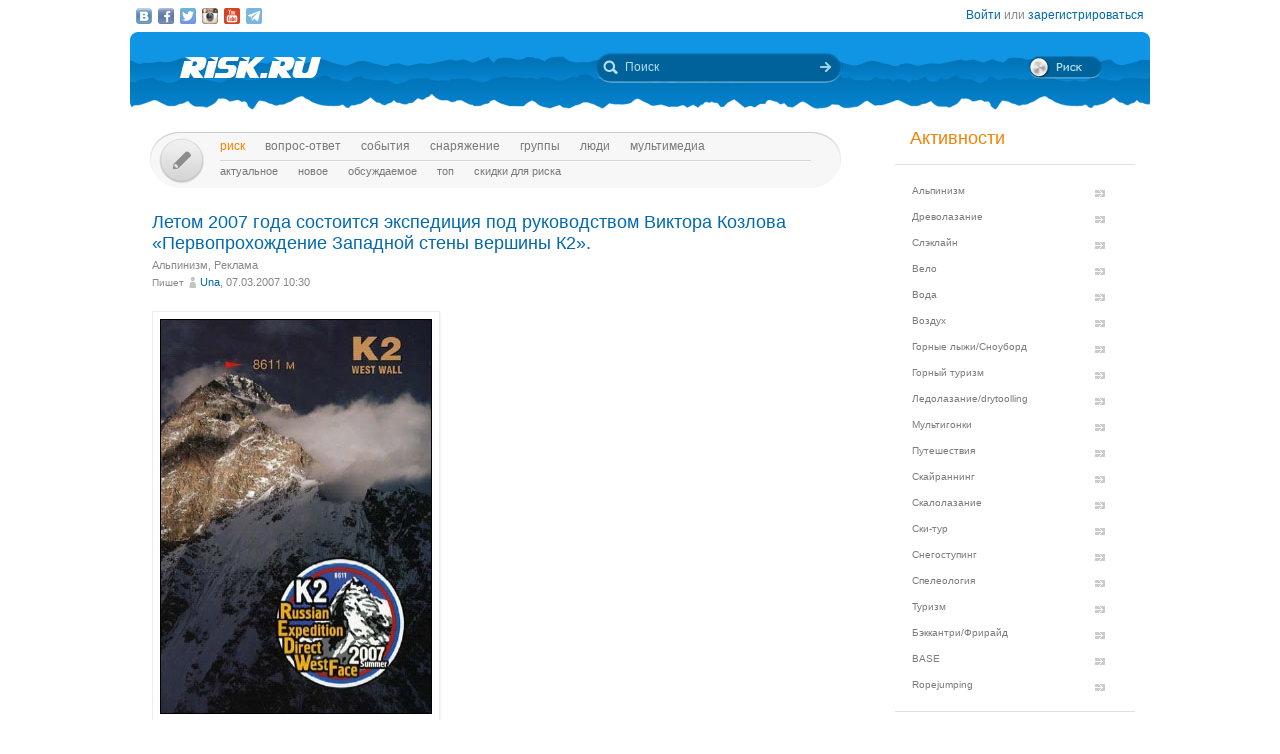

--- FILE ---
content_type: text/html; charset=UTF-8
request_url: https://risk.ru/blog/643
body_size: 21413
content:
<!DOCTYPE html>
<!--[if lt IE 7]> <html class="no-js ie6 oldie" lang="ru-RU"> <![endif]-->
<!--[if IE 7]>    <html class="no-js ie7 oldie" lang="ru-RU"> <![endif]-->
<!--[if IE 8]>    <html class="no-js ie8 oldie" lang="ru-RU"> <![endif]-->
<!--[if IE 9]>    <html class="no-js ie9 oldie" lang="ru-RU"> <![endif]-->
<!--[if gt IE 9]><!--> <html class="no-js" lang="ru-RU"> <!--<![endif]-->
<head>
    <link rel="stylesheet" href="/eskimobi/eskimobi.css?4">
    <script type="text/javascript" src="/eskimobi/eskimobi.js"></script>
    <meta charset="utf-8">
    <meta name="robots" content="index, follow" />
<link rel="stylesheet" type="text/css" href="/assets/3caa55c8/css/auth.css" />
<script type="text/javascript" src="/assets/250b5469/jquery.min.js"></script>
<title>Летом 2007 года состоится экспедиция под руководством Виктора Козлова «Первопрохождение Западной стены вершины К2». — Risk.ru</title>
    <base href="//risk.ru/" />
    <link title="Risk.ru" href="/opensearch.xml" type="application/opensearchdescription+xml" rel="search">
    <meta property="og:title" content="Летом 2007 года состоится экспедиция под руководством Виктора Козлова «Первопрохождение Западной стены вершины К2». — Risk.ru" />
    <meta property="og:image" content="/u/img/8/7218.jpg" />
    <meta property="og:description" content=" …" />
    <meta name="description" content=" …" />
    <meta name="keywords" content="Альпинизм, Реклама, экспедиция к2, виктор козлов, к2" />
        <link rel="yandex-tableau-widget" href="https://risk.ru/outwidgets/tableau" />
	<link rel="icon" type="image/png" href="/favicon.png" />
        <meta name="viewport" content="width=device-width,user-scalable=yes" />
    <meta name="apple-mobile-web-app-status-bar-style" content="black" />
    <link rel="apple-touch-icon" href="/i/touch/touch-icon-iphone.png" />
    <link rel="apple-touch-icon" href="/i/touch/touch-icon-ipad.png" sizes="72x72" />
    <link rel="apple-touch-icon" href="/i/touch/touch-icon-iphone-retina.png" sizes="114x114" />
    <link rel="apple-touch-icon" href="/i/touch/touch-icon-ipad-retina.png" sizes="144x144" />

    <link type="text/css" rel="stylesheet" href="/s/icons.css?5a8c0d03" />
    <link type="text/css" rel="stylesheet" href="/s/style.css?v=91"/>
    <link type="text/css" rel="stylesheet" href="/s/jquery.fancybox.css?5570849b" />
    <script type="text/javascript">var _user = false; var _friends = false;</script>
        <script type="text/javascript" src="/js/modernizr-2.6.2.min.js"></script>
    <script type="text/javascript" src="/js/jquery.jcarousel.min.js"></script>
    <script type="text/javascript" src="/js/jquery.fancybox.pack.js?5aa7bdc0"></script>
    <script type="text/javascript" src="/js/jquery.linkify.min.js?5570849b"></script>

    <!-- push -->
            <script charset="UTF-8" src="//cdn.sendpulse.com/28edd3380a1c17cf65b137fe96516659/js/push/292bb89d30f766ebcf0dbbf1a8a113fa_1.js" async></script>
                <!-- relap -->
        <script type="text/javascript" async src="https://relap.io/api/v6/head.js?token=WJbvcHL2JdglmJ2Y"></script>
        
    <!--[if lt IE 9]>
    <script type="text/javascript" src="/js/pie/PIE_IE678.js"></script>
    <script type="text/javascript" src="/js/IE9.js"></script>
    <![endif]-->
    <!--[if IE 9]>
    <script type="text/javascript" src="/js/pie/PIE_IE9.js"></script>
    <![endif]-->

    <link type="text/css" rel="stylesheet" href="/s/jquery.sb.css?5570849b"/>
    <script type="text/javascript" src="/js/jquery.sb.js"></script>
    <script type="text/javascript" src="/js/scripts.js?v=91"></script>
					<script src="https://yastatic.net/pcode/adfox/loader.js" crossorigin="anonymous"></script>
		<link rel="stylesheet" type="text/css" href="/assets-current-desktop/index.css?v=91"/>
</head>
<body class="unregistered " data-time="1768876483">
    	<script>
		(function(i,s,o,g,r,a,m){i['GoogleAnalyticsObject']=r;i[r]=i[r]||function(){
			(i[r].q=i[r].q||[]).push(arguments)},i[r].l=1*new Date();a=s.createElement(o),
			m=s.getElementsByTagName(o)[0];a.async=1;a.src=g;m.parentNode.insertBefore(a,m)
		})(window,document,'script','https://www.google-analytics.com/analytics.js','ga');
		ga('create', 'UA-3108232-14', 'auto');
		ga('send', 'pageview');
	</script>
    
<!-- Yandex.Metrika counter -->
<script type="text/javascript" >
	(function(m,e,t,r,i,k,a){m[i]=m[i]||function(){(m[i].a=m[i].a||[]).push(arguments)};
		m[i].l=1*new Date();k=e.createElement(t),a=e.getElementsByTagName(t)[0],k.async=1,k.src=r,a.parentNode.insertBefore(k,a)})
	(window, document, "script", "https://mc.yandex.ru/metrika/tag.js", "ym");
	ym(27358862, "init", {
		clickmap:true,
		trackLinks:true,
		accurateTrackBounce:true
	});
</script>
<noscript><div><img src="https://mc.yandex.ru/watch/27358862" style="position:absolute; left:-9999px;" alt="" /></div></noscript>
<!-- /Yandex.Metrika counter -->

<!-- Rating Mail.ru counter -->
<script type="text/javascript">
	var _tmr = window._tmr || (window._tmr = []);
	_tmr.push({id: "1183336", type: "pageView", start: (new Date()).getTime()});
	(function (d, w, id) {
		if (d.getElementById(id)) return;
		var ts = d.createElement("script"); ts.type = "text/javascript"; ts.async = true; ts.id = id;
		ts.src = "https://top-fwz1.mail.ru/js/code.js";
		var f = function () {var s = d.getElementsByTagName("script")[0]; s.parentNode.insertBefore(ts, s);};
		if (w.opera == "[object Opera]") { d.addEventListener("DOMContentLoaded", f, false); } else { f(); }
	})(document, window, "topmailru-code");
</script><noscript><div>
	<img src="https://top-fwz1.mail.ru/counter?id=1183336;js=na" style="border:0;position:absolute;left:-9999px;" alt="Top.Mail.Ru" />
</div></noscript>
<!-- //Rating Mail.ru counter -->


    <script type="text/javascript">
        /* CONFIGURATION START */
        var _ain = {
            id: "1732",
            url: "https://risk.ru/blog/643",
            postid: "643",
            maincontent: ".postBody",
            title: "Летом 2007 года состоится экспедиция под руководством Виктора Козлова «Первопрохождение Западной стены вершины К2».",
            pubdate: "2007-03-07T10:30:03+03:00",
            authors: "Una",
            sections: "Альпинизм, Реклама",
            tags: "экспедиция к2, виктор козлов, к2",
            comments: "23"
        };
        /* CONFIGURATION END */
        (function (d, s) {
            var sf = d.createElement(s); sf.type = 'text/javascript'; sf.async = true;
            sf.src = (('https:' == d.location.protocol) ? 'https://d7d3cf2e81d293050033-3dfc0615b0fd7b49143049256703bfce.ssl.cf1.rackcdn.com' : 'http://t.contentinsights.com')+'/stf.js';
            var t = d.getElementsByTagName(s)[0]; t.parentNode.insertBefore(sf, t);
        })(document, 'script');
    </script>
        <!--[if lt IE 7]>
    <noindex>
        <p class="chromeframe">Вы используете <strong>устаревший браузер</strong>. Для корректного отображения сайта, пожалуйста, <a href="http://browsehappy.com/">обновите браузер</a> или <a href="http://www.google.com/chromeframe/?redirect=true">активируйте Google Chrome Frame</a>.</p>
    </noindex>
    <![endif]-->

    <div id="fox_head"></div>
<script>
			window.Ya.adfoxCode.create( {'ownerId':746,'containerId':'fox_head','params':{'pp':'ygj','ps':'bxat','p2':'gtrf'},'onRender':function() { document.getElementById( 'fox_head' ).className = 'fox-ready'; }} );
		</script>    <div id="topStatusBar" class="root">
		        <div class="social_icons">
            <a href="https://vk.com/public25380586" target="_blank" class="icon vkIcon" title="Наш паблик ВКонтакте"></a><a href="https://www.facebook.com/pages/Riskru/134673076604944" class="icon facebookIcon" title="Наша группа на Facebook"></a><a href="https://twitter.com/nariskru" target="_blank" class="icon twitterIcon" title="Наш Twitter"></a><a href="https://instagram.com/risk_ru" target="_blank" class="icon instagramIcon" title="Наш Instagram"></a><a href="https://youtube.com/channel/UCKW6VFgsxxxZLLShRv3O3mQ " target="_blank" class="icon youtubeIcon" title="Наш канал на YouTube"></a><a href="https://t.me/Riskrucommunity" target="_blank" class="icon telegramIcon" title="Наш Telegram-канал"></a>        </div>

        <div id="topStatusText" class="greyFont">
            <div id="login_form" style="display:none;"><form action="/user/login" method="post"><input type="hidden" value="https://risk.ru/blog/643" name="refer" id="refer" />    <div class="twoLineField" >
        <label for="UserLogin_username" class="required">Логин или email <span class="required">*</span></label>        <input autocomplete="username" name="UserLogin[username]" id="UserLogin_username" type="text" />    </div>

    <div class="twoLineField" >
        <label for="UserLogin_password" class="required">Пароль <span class="required">*</span></label>        <input autocomplete="current-password" name="UserLogin[password]" id="UserLogin_password" type="password" />    </div>

    <div class="digest mb5">
        <input id="ytUserLogin_rememberMe" type="hidden" value="0" name="UserLogin[rememberMe]" /><input name="UserLogin[rememberMe]" id="UserLogin_rememberMe" value="1" checked="checked" type="checkbox" />        <label for="UserLogin_rememberMe">Запомнить меня</label>    </div>

    <div class="mt10 mr5">
        <input class="button" type="submit" name="yt0" value="Войти" /><a style="margin-left:20px;" href="/user/recovery">Забыли логин или пароль?</a>    </div>
</form></div><div id="auth_widget" style="display:none;"><div class="services">
	<ul class="auth-services clear">
		<li class="auth-service vkontakte"><a class="auth-link vkontakte" href="/user/auth/index/service/vkontakte"><span class="auth-icon vkontakte"><i></i></span><span class="auth-title">VKontakte</span></a></li><li class="auth-service facebook"><a class="auth-link facebook" href="/user/auth/index/service/facebook"><span class="auth-icon facebook"><i></i></span><span class="auth-title">Facebook</span></a></li>	</ul>
</div>
</div><div class="unregistered"><a href="/user/login" class="_login" data-popup="1">Войти</a>
                    или <a href="/user/registration">зарегистрироваться</a></div>        </div>
    </div>

    <div id="topHeader" class="root">
		<div class="logoIcon">
			<a href="/"><div class="linkToMain"></div></a>
		</div>
		
		<form action="/search" class="searchingArea">
			<div class="lookupIcon"></div>
			<div class="searchField">
				<input type="text" name="q" class="hint" value="" placeholder="Поиск" autocomplete="off" />
			</div>
			<input type="submit" class="searchArrowIcon iconHL" value="" />
		</form>

        
		<div class="switchIcon" onmouseover="MyRiskPopup($(this))"></div>
    </div>

    <div id="pageBody" class="root">
		<div id="leftColumn">
			<div id="mainMenu" class="draft _ _DraftMenu">
    <span data-action="write_topic" data-url="/write" class="writeIcon basicRollover _add_post _DraftMenu-Btn" title="Написать пост"></span>	<div class="draft__items _DraftMenu-Area"></div>
	<div class="noRepeat">
		<ul class="topLine darkMenuFont"><li><a class="active" href="/">Риск</a></li><li><a href="/qa">Вопрос-ответ</a></li><li><a href="/events">События</a></li><li><a href="/equipment">Снаряжение</a></li><li><a href="/groups">Группы</a></li><li><a href="/people">Люди</a></li><li><a href="/media/">мультимедиа</a></li></ul>
		<ul class="bottomLine darkMenuFont"><li><a href="/">Актуальное</a></li><li><a href="/blog/new">Новое</a></li><li><a href="/blog/discus">Обсуждаемое</a></li><li><a href="/blog/top">Топ</a></li><li><a href="/sales">Скидки для риска</a></li></ul>	</div>
</div>			<div id="content">
				<div class="commonPost postPage" data-id="643">
    <div class="header">
        <h1 class="topic_head">Летом 2007 года состоится экспедиция под руководством Виктора Козлова «Первопрохождение Западной стены вершины К2».</h1>            <div class="postTags _unjoin-tags" data-id="643">
                <a data-type="activity" data-id="1" class="tags__item" href="/blog/activity/alpinism">Альпинизм</a>, <a data-type="category" data-id="2" class="tags__item" href="/blog/category/reclame">Реклама</a>            </div>
                    <div class="greyFont smallFont author">
            Пишет <span class="userInfo"><a href="/people/una">Una</a>, 07.03.2007 10:30</span>
        </div>
            </div>
	<div class="postBody">
                <p class="topic-txt"><div class="annotation"><div class="img"><img src="/u/img/8/7218-670.jpg" alt="Летом 2007 года состоится экспедиция под руководством Виктора Козлова «Первопрохождение Западной стены вершины К2». (Альпинизм, экспедиция к2, виктор козлов)" width="272" height="395" /></div><br />
<br />
<br /></div><br />
<br />
<h3>«Первопрохождение Западной стены вершины К2».</h3><br />
Оргкомитет экспедиции возглавляет Виктор Плескачевский - председатель комитета по собственности Госдумы Российской Федерации.<br />
<br />
В состав экспедиции входит сборная России по альпинизму, Федерация альпинизма России так же является партнером экспедиции. На сегодняшний день в команде собраны все опытнейшие высотники страны. Принято принципиальное решение совершить восхождение без использования кислорода и высотных носильщиков, что является несомненным прогрессом и новым шагом в стиле мирового высотного альпинизма. <br />
<br />
По словам руководителя Федерального агентства по физической культуре и спорту В. Фетисова успех экспедиции “чрезвычайно важен для престижа российского спорта и авторитета страны”.<br />
<br />
Достижение вершины по новому маршруту является, прежде всего, героическим усилием участников экспедиции. Восходительский состав разбит на четыре группы по 4 человека. <br />
<br />
Павел Шабалин (Киров), Василий Елагин (Москва), Алексей Болотов (Екатеринбург), Глеб Соколов (Новосибирск)– руководители групп, неоднократные участники прошлых экспедиций Виктора Козлова, знаменитые альпинисты России, каждый – легенда, часть истории альпинизма страны. <br />
<br />
В группах – сильнейшие спортсмены, мастера спорта, опытные альпинисты. На пример, Алексей Болотов (Екатеринбург), Николай Тотмянин (С.-Петерург), Геннадий Кириевский (Магнитогорск)– обладатели престижной международной премии «Золотой ледоруб». Евгений Виноградский (Екатеринбург) один из самых опытных высотников страны, награжден орденом "Дружбы народов" за траверс четырех вершин Канченжанги (1989), медалью ордена «За заслуги перед Отечеством» II степени за покорение Лхотзе Средней, <b> пять раз </b>побывавший на Эвересте, в том числе в составе знаменитой экспедиции на Северную стену 2004 года. <br />
<br />
О каждом можно написать отдельную главу. <br />
<br />
Восходительский состав экспедиции: <br />
1. Павел Шабалин (Киров) Руководитель группы восхождения:<br />
Ильяс Тухватуллин (Подольск)<br />
Андрей Мариев (Тольятти)<br />
Вадим Попович (Нижний Тагил)<br />
<br />
2. Василий Елагин (Москва) Руководитель группы восхождения:<br />
Виктор Володин (Москва)<br />
Сергей Пензов (Северодвинск )<br />
Валерий Шамало (Санкт-Петербург)<br />
3. Глеб Соколов (Новосибирск) Руководитель группы восхождения:<br />
Евгений Виноградский (Екатеринбург)<br />
Виталий Иванов (Новосибирск)<br />
Виталий Горелик (Новосибирск)<br />
4. Алексей Болотов Екатеринбург Руководитель группы восхождения:<br />
Николай Тотмянин (Санкт-Петербург)<br />
Геннадий Кириевский (Магнитогорск)<br />
Александр Коробков (Нижний Тагил)<br />
<br />
Виктор Козлов на пресс конференции 24 февраля, проходившей в рамках ISPO сказал: «В этом году у нас всё складывается. Организовать такую экспедицию - всегда сложно, требуется много спонсоров, солидные финансовые вложения, и так далее. Шансы на успех зависят от команды, погоды и достаточного финансирования.<br />
<br />
Можно однозначно сказать, что экспедиция состоится».<br />
В Министерстве туризма Пакистана Виктору открыли секрет, гора «открывается» каждые три года. Как правило, по статистике, это самые удачные сезоны. Мистическое время приходится как раз на 2007 год. <br />
<br />
Западная стена К2 (8611 м). Технические характеристики: <br />
Базовый лагерь устанавливается на высоте 5 000 м.<br />
Передовой лагерь на высоте 5700 м. <br />
Бастион – самое сложное место на стене начинается с 6500 - 6600м, скальный бастион заканчивается жандармами, «зайчиками», на высоте 8120-8200м. Дальше, судя по фотографиям, присланными японскими коллегами, бастион переходит в острый гребень. <br />
Средняя крутизна бастиона 63 градуса с вертикальными участками. Техничное скальное лазание. <br />
<br />
Ночевки – в платках. Предполагается установить шесть высотных лагерей. <br />
<br />
Вылет команды планируется на конец мая. <br />
<br />
Генеральный спонсор – Газпромбанк. <br />
Генеральный экипировщик – RedFox (С-Петрбург)<br />
Спутниковая связь: «Морсвязь спутник»<br />
Спутниковый терминал: inCOMA<br />
Официальный сайт команды: K2-8611.ru (Открытие в мае). <br />
<br />
Свежие новости см. пока на сайте <a target="_blank" href="http://www.redfox.ru">www.redfox.ru </a></p>
        
        
        <div class="tags middleFont">
            <div class="tagsIcon noRepeat greyFont"><a href="/tag/%D1%8D%D0%BA%D1%81%D0%BF%D0%B5%D0%B4%D0%B8%D1%86%D0%B8%D1%8F+%D0%BA2">экспедиция к2</a>, <a href="/tag/%D0%B2%D0%B8%D0%BA%D1%82%D0%BE%D1%80+%D0%BA%D0%BE%D0%B7%D0%BB%D0%BE%D0%B2">виктор козлов</a>, <a href="/tag/%D0%BA2">к2</a></div><div><span class="greyFont">Источник: </span><a href="http://www.redfox.ru/news/k2/k22.htm" rel="nofollow" target="_blank">http://www.redfox.ru/news/k2/k22.htm</a></div>        </div>

        
				
        <div class="framed">
                                <div class="btnPlace _btn_vote" data-action="vote_topic_plus" data-place="postBottom" data-id="643" data-type="topic" title="Оценить пост">
                        <div class="smallButton"></div>
                        <div class="iconGlyph plusIcon"></div>
                    </div>
                    <div id="topic_rate_643" class="number orangeNumber">30</div>                <div>
                    <div class="btnPlace _btn_warning" data-place="postBottom" data-id="643" data-type="topic" title="Оставить жалобу">
                        <div class="smallButton"></div>
                        <div class="iconGlyph lightningIcon"></div>
                    </div>
                </div>
                
            <div class="split"></div>

            <!--googleoff: index--><noindex><div class="social-share-links right"><a href="http://vk.com/share.php?url=https%3A%2F%2Frisk.ru%2Fblog%2F643" target="_blank" rel="nofollow" class="vk" title="Опубликовать в ВКонтакте"></a><a href="https://www.facebook.com/sharer/sharer.php?src=sp&u=https%3A%2F%2Frisk.ru%2Fblog%2F643" target="_blank" rel="nofollow" class="facebook" title="Опубликовать в Facebook"></a><a href="https://twitter.com/intent/tweet?status=https%3A%2F%2Frisk.ru%2Fblog%2F643" target="_blank" rel="nofollow" class="twitter" title="Опубликовать в Twitter"></a><a href="https://plus.google.com/share?url=https%3A%2F%2Frisk.ru%2Fblog%2F643" target="_blank" rel="nofollow" class="gplus" title="Опубликовать в Google Plus"></a></div></noindex><!--googleon: index-->        </div>

        <div class="splitter"></div>

        <div id="fox_topic"></div>
<script>
			window.Ya.adfoxCode.createAdaptive( {'ownerId':746,'containerId':'fox_topic','params':{'p1':'cjfia','p2':'gsmp'},'onRender':function() { document.getElementById( 'fox_topic' ).className = 'fox-ready'; }}, ["desktop","tablet"] );
		</script>
        <!-- relap -->
        <div class="splitter"></div>
        <script async id="XqFe9zf353mDNU9P">if (window.relap) window.relap.ar('XqFe9zf353mDNU9P');</script>
        <br class="clear" />
        <br />
        <!-- /relap -->

        <div class="commentHeader" id="comments" style="position:relative;left:22px;">
            <div class="commentsIcon bigFont greyFont">Комментарии:</div>
                    </div>

        <div class="splitter"></div>
        <div class="topic-comment-list" data-type="comment">			<div class="comment _comment_container" id="comment-2482" style="margin-left:-12px;">
				<div class="commentHead">
					<div class="postInfo greyFont">
						<span class="userInfo"><a href="/people/robinsya">robinsya</a>, 07.03.2007 10:45</span>
											</div>
                                            <div class="buttons">
                            <div class="number greyFont">3</div>
                        </div>
                        				</div>

				<div class="commentBody">Насчет "все опытнейшие высотники страны" - что, это единственные опытные высотники? Больше в России  нет?:-)</div>

				<div class="commentTail" id="commentTail_2482"></div>
				<hr />
			</div>
            			<div class="comment _comment_container" id="comment-2483" style="margin-left:-12px;">
				<div class="commentHead">
					<div class="postInfo greyFont">
						<span class="userInfo"><a href="/people/chum">Chum</a>, 07.03.2007 11:02</span>
											</div>
                                            <div class="buttons">
                            <div class="number greyFont">2</div>
                        </div>
                        				</div>

				<div class="commentBody">Для желающих получить дополнительную инфомацию: на Риске.ру уже публиковалась <a target="_blank" href="http://www.risk.ru/users/ayelkov/561/">пресс-конференция Виктора Козлова</a>, которая вызвала жаркие дискусии, и в результате оказалась опубликованной в комментариях.</div>

				<div class="commentTail" id="commentTail_2483"></div>
				<hr />
			</div>
            			<div class="comment _comment_container" id="comment-2484" style="margin-left:-12px;">
				<div class="commentHead">
					<div class="postInfo greyFont">
						<span class="userInfo"><a href="/people/una">Una</a>, 07.03.2007 11:17</span>
											</div>
                                            <div class="buttons">
                            <div class="number greyFont redFont">-1</div>
                        </div>
                        				</div>

				<div class="commentBody">Нет, не единственные, но на данный момент, с уходом Петра Кузнецова, Юры Фойгта, это, пожалуй, самые сливки. Часть сборной России. Есть сомнения?<br />
<br />
<br />
CHUM: К сожалению, не нашла материал по стенограмме у вас на сайте. Спасибо за ссылку. <br />
Дискуссии были жаркие, но сама публикация не корректна. (абсолютно личное мнение). <br />
<br />
Экспедиция разворачивается стремительно. <br />
Из ленты.ру:<br />
26 февраля в Госдуме прошло первое заседание организационного комитета экспедиции сборной России по альпинизму  «Первопрохождение Западной стены вершины К2», сложнейшего восьмитысячника мира. <br />
Возглавляет оргкомитет Виктор Плескачевский - председатель Комитета по собственности Государственной Думы. Руководитель экспедиции, Виктор Козлов предоставил информацию о графике экспедиции и состав команды.  Утвержден состав команды, сроки проведения, бюджет,  и основные мероприятия по проведению экспедиции. <br />
Заседания оргкомитета будут проводиться ежемесячно.</div>

				<div class="commentTail" id="commentTail_2484"></div>
				<hr />
			</div>
            			<div class="comment _comment_container" id="comment-2485" style="margin-left:-12px;">
				<div class="commentHead">
					<div class="postInfo greyFont">
						<span class="userInfo"><a href="/people/robinsya">robinsya</a>, 07.03.2007 11:31</span>
											</div>
                                            <div class="buttons">
                            <div class="number greyFont">1</div>
                        </div>
                        				</div>

				<div class="commentBody">И все же я бы не стала употреблять местоимение "все"...</div>

				<div class="commentTail" id="commentTail_2485"></div>
				<hr />
			</div>
            			<div class="comment _comment_container" id="comment-2487" style="margin-left:-12px;">
				<div class="commentHead">
					<div class="postInfo greyFont">
						<span class="userInfo"><a href="/people/liana">liana</a>, 07.03.2007 11:50</span>
											</div>
                                            <div class="buttons">
                            <div class="number greyFont">4</div>
                        </div>
                        				</div>

				<div class="commentBody">Ленк, это же  пресс релиз... спонсоры, размах и все такое... отсеиваем нужное. <br />
<br />
- 16 человек (по западным меркам многовато, особенно на фоне поляцкой экспы, где 3 чела. Хотя, пока не ясТно, кто успеет проскочить из наших, в смысле, как много народу зайдет)<br />
<br />
- без кислорода <br />
<br />
- море спонсоров (чуть не написала "куча" :-)))... т.е. супер приз восходителям + пресса и "ни в чем себе не отказывай" в плане снаряги, пива, стаффа  и т.д.. <br />
<br />
Везет же некоторым...  Осталось только поехать и "совершить" таки восхождение. <br />
Пока не вижу припятствий... <br />
<br />
:-)))<br />
<br />
<br />
- пока нет в сети фото стены. И хистори о восхождениях и попытках тоже нет... <br />
<br />
А маршрут там уже есть. ПО гребешку и бочком, но есть.  по центру, ясное дело - это наш российский приоритет.</div>

				<div class="commentTail" id="commentTail_2487"></div>
				<hr />
			</div>
            			<div class="comment _comment_container" id="comment-2488" style="margin-left:-12px;">
				<div class="commentHead">
					<div class="postInfo greyFont">
						<span class="userInfo"><a href="/people/lalena">lalena</a>, 07.03.2007 11:52</span>
											</div>
                                            <div class="buttons">
                            <div class="number greyFont redFont">-2</div>
                        </div>
                        				</div>

				<div class="commentBody">Друзья! Прошу вас отнестись с пониманием к публикациям, связанным с экспедицией сборной команды альпинистов России на К2 по З. стене. Впервые в России политики и крупный бизнес оказали очень большую поддержку альпинисткой экспедиции. Все это результат огромного труда Виктора Козлова. НАдеюсь, все понимают, что такое внимание со стороны власть предержащих очень полезно всему нашему альпинизму в целом. Козлов, можно сказать, "тропит" для всех последующих... Но бесплатный сыр, как известно... Так что в официальных публикациях, конечно, будет много пафоса  - никуда не денешься. Отнеситесь, пожалуйста,  к этому спокойно. <br />
МАршрут достойный, парни - тоже. ЭТо главное. Помимо спортивной, у этого проекта и другая миссия.<br />
Официальный сайт в разработке. СРазу оговорюсь: он рассчитан на политиков и спонсоров. ТАм тоже будет много пафоса. ВСя инфа из экспедиции будет складываться туда. СМИ будут получать адресную рассылку или брать инфо с офиц. сайта. <br />
ПОнятно, у вас возникает вопрос, будут ли живые не слишком официальные сообщения участников из экспы? Будет ли обратная связь? НАдеюсь, да. :) Но этот вопрос решает только КОзлов.</div>

				<div class="commentTail" id="commentTail_2488"></div>
				<hr />
			</div>
            			<div class="comment _comment_container" id="comment-2489" style="margin-left:-12px;">
				<div class="commentHead">
					<div class="postInfo greyFont">
						<span class="userInfo"><a href="/people/lalena">lalena</a>, 07.03.2007 11:57</span>
											</div>
                                            <div class="buttons">
                            <div class="number greyFont redFont">-2</div>
                        </div>
                        				</div>

				<div class="commentBody">Фото Зап. стены и приблизит. маршрута<br />
http://www.russianclimb.com/K2WF/k2direct2007.html</div>

				<div class="commentTail" id="commentTail_2489"></div>
				<hr />
			</div>
            			<div class="comment _comment_container" id="comment-2491" style="margin-left:-12px;">
				<div class="commentHead">
					<div class="postInfo greyFont">
						<span class="userInfo"><a href="/people/baldas">baldas</a>, 07.03.2007 12:02</span>
											</div>
                                            <div class="buttons">
                            <div class="number greyFont">5</div>
                        </div>
                        				</div>

				<div class="commentBody">Проблема в том, что государственнический пафос, участие политиков, партий и пр. вызывает у многих (например у меня) отторжение. Как будто кто-то просто использует альпинистов в своих частных интересах, двигает ими как пешками.</div>

				<div class="commentTail" id="commentTail_2491"></div>
				<hr />
			</div>
            			<div class="comment _comment_container" id="comment-2492" style="margin-left:-12px;">
				<div class="commentHead">
					<div class="postInfo greyFont">
						<span class="userInfo"><a href="/people/lalena">lalena</a>, 07.03.2007 12:10</span>
											</div>
                                            <div class="buttons">
                            <div class="number greyFont redFont">-2</div>
                        </div>
                        				</div>

				<div class="commentBody">Вот именно, понимая все про отторжение, я и прошу вас воспринимать это спокойнее :)<br />
Тексты, предназначенные для альпинисткой тусовки и для ГОсдумы, не могут быть идентичны :)<br />
Фильтруйте. Деньги всегда даются за что-то. В команде-то не пешки, и, раз их условия экспы устроили, значит, смысл в этом есть.</div>

				<div class="commentTail" id="commentTail_2492"></div>
				<hr />
			</div>
            			<div class="comment _comment_container" id="comment-2497" style="margin-left:-12px;">
				<div class="commentHead">
					<div class="postInfo greyFont">
						<span class="userInfo"><a href="/people/archail">Archail</a>, 07.03.2007 15:42</span>
											</div>
                                            <div class="buttons">
                            <div class="number greyFont">4</div>
                        </div>
                        				</div>

				<div class="commentBody">По мне так сняли бы отличный качественный реалистичный длинный фильм и показали бы его несколько раз на разных каналах, в кино и на фестивалях - это было бы дело.</div>

				<div class="commentTail" id="commentTail_2497"></div>
				<hr />
			</div>
            			<div class="comment _comment_container" id="comment-2499" style="margin-left:-12px;">
				<div class="commentHead">
					<div class="postInfo greyFont">
						<span class="userInfo"><a href="/people/lalena">lalena</a>, 07.03.2007 16:15</span>
											</div>
                                            <div class="buttons">
                            <div class="number greyFont redFont">-3</div>
                        </div>
                        				</div>

				<div class="commentBody">Фильм будет обязательно. Это не только первое правило автора проекта, но и условие генспонсора. Разве была у Козлова хоть одна экспа без фильма? У каждой из 4-х групп будет камера, в базе и АВС будет снимать профессиональный оператор, еженедельно будет прямой телемост с базой по НТВ+<br />
Насчет показа по разным каналам... я думаю, что при нынешнем оргкомитете документальные кадры из экспы покажут по всем каналам.</div>

				<div class="commentTail" id="commentTail_2499"></div>
				<hr />
			</div>
            			<div class="comment _comment_container" id="comment-2501" style="margin-left:-12px;">
				<div class="commentHead">
					<div class="postInfo greyFont">
						<span class="userInfo"><a href="/people/gaugin">гоген</a>, 07.03.2007 17:16</span>
											</div>
                                            <div class="buttons">
                            <div class="number greyFont">2</div>
                        </div>
                        				</div>

				<div class="commentBody">Лен, то что вы говорите называется попросту - проституция. И мне лично чертовски жалко, что таких звёздных мужиков как Шабалин, Тухватулин, Шамало, Соколов и Виноградский "подкладывают" в погоне за давно ушедшим поездом. Особенно не приятно было читать вот это: <br />
<br />
<i>Принято принципиальное решение совершить восхождение без использования кислорода и высотных носильщиков, что является <b>несомненным прогрессом и новым шагом в стиле мирового высотного альпинизма</b></i>. <br />
<br />
Вам что, приятно так открыто врать? Ну врёте, только не затыкайте рты во имя не понятных "благих намерений", сами знаете куда ведёт дорожка ими выстланная. Ну и под конец ещё один вопрос: как так может случиться, что вы с пеной у рта доказываете, что Презельж лжец, поскольку сходил Чомолари не "онсайт" и на основании этого клеймить его в не чистоте стиля и одновременно с этим петь дифирамбы экспе, которая по нынешним меркам ничем кроме "привета из каменного века" не является? Вам что, так много заплатили?</div>

				<div class="commentTail" id="commentTail_2501"></div>
				<hr />
			</div>
            			<div class="comment _comment_container" id="comment-2503" style="margin-left:-12px;">
				<div class="commentHead">
					<div class="postInfo greyFont">
						<span class="userInfo"><a href="/people/lalena">lalena</a>, 07.03.2007 17:40</span>
											</div>
                                            <div class="buttons">
                            <div class="number greyFont redFont">-8</div>
                        </div>
                        				</div>

				<div class="commentBody greyFont"><span class="action greyFont _btn_showHiddenComment">Показать комментарий</span><span class="hidden _hiddenText">Г-ну Гогену советую не трудиться понапрасну. На вопросы детей подземелья из Мюнхена (М  и Ж) , заданные и будущие, отвечать не буду. Извините, господа, вы у меня "вне зоны". Резвитесь дальше на горе этому порталу.</span></div>

				<div class="commentTail" id="commentTail_2503"></div>
				<hr />
			</div>
            			<div class="comment _comment_container" id="comment-2504" style="margin-left:-12px;">
				<div class="commentHead">
					<div class="postInfo greyFont">
						<span class="userInfo"><a href="/people/gaugin">гоген</a>, 07.03.2007 17:57</span>
											</div>
                                            <div class="buttons">
                            <div class="number greyFont">2</div>
                        </div>
                        				</div>

				<div class="commentBody">Хороший ответ, расставляет все точки над <b>i</b>. =)<br />
И горе порталу желать не стоит, подумайте лучше о своей бессмертной душе.<br />
...Реально хочется помыть руки после общения с вами.</div>

				<div class="commentTail" id="commentTail_2504"></div>
				<hr />
			</div>
            			<div class="comment _comment_container" id="comment-2510" style="margin-left:-12px;">
				<div class="commentHead">
					<div class="postInfo greyFont">
						<span class="userInfo"><a href="/people/lalena">lalena</a>, 07.03.2007 18:35</span>
											</div>
                                            <div class="buttons">
                            <div class="number greyFont redFont">-7</div>
                        </div>
                        				</div>

				<div class="commentBody greyFont"><span class="action greyFont _btn_showHiddenComment">Показать комментарий</span><span class="hidden _hiddenText">2Una: пожалуйста, напишите мне по адр. infoСОБАКАrussianclimb.com<br />
Елена Лалетина</span></div>

				<div class="commentTail" id="commentTail_2510"></div>
				<hr />
			</div>
            			<div class="comment _comment_container" id="comment-2526" style="margin-left:-12px;">
				<div class="commentHead">
					<div class="postInfo greyFont">
						<span class="userInfo"><a href="/people/liana">liana</a>, 07.03.2007 23:35</span>
											</div>
                                            <div class="buttons">
                            <div class="number greyFont">5</div>
                        </div>
                        				</div>

				<div class="commentBody">Ой, как вам карму скинули, Лена. <br />
Что то в косерватории подправить? <br />
<br />
<br />
Гога прав. Увы и ах. Есть во всем этом пафосе что то ... отталкивающее. Особенно с учетом кануна выборов. Не прячьте голову в песок. Всего лишь игры взрослых богатых дядь... А случись что на горе, не приведи ... куда пафос денут?<br />
<br />
Ребята, кто подписался на участие это тоже понимают, не надо делать вид, что они лишь пешки. Видят, что происходит, да и не первый опыт. Значит, пока всех все устраивает. ГОРА того стоит. Памяти ребят, в прошлом сезоне погибших посвятили бы восхождение. Они ведь были в списке этого года - Петя Кузнецов, Фойгт, Утешев.... Человечнее все казалось бы... ближе.<br />
<br />
Меньше пафоса, господа. В релизах для своих, по крайней мере... <br />
Лена, вы пресс - секретарь экспы? Я так думаю...</div>

				<div class="commentTail" id="commentTail_2526"></div>
				<hr />
			</div>
            			<div class="comment _comment_container" id="comment-2537" style="margin-left:-12px;">
				<div class="commentHead">
					<div class="postInfo greyFont">
						<span class="userInfo"><a href="/people/lalena">lalena</a>, 08.03.2007 08:12</span>
											</div>
                                            <div class="buttons">
                            <div class="number greyFont redFont">-4</div>
                        </div>
                        				</div>

				<div class="commentBody">Лиана, так ведь все эти тексты про экспедицию на К2 ПИСАЛА НЕ Я. И мне этот пафос вовсе не по душе. И далее по твоему тексту... куда пафос денут?... НА РИСК я не выкладывала этот релиз. Да это и не релиз вовсе. Его по собств. инициативе скомпоновала Una. Я не знаю кто такая (такой) UNa... Разумеется, я бы сюда такое не положила :)) У меня  же нет такого на сайте. И не будет.<br />
А ГОге не хило было бы, прежде чем работать кармочистом, хоть узнать кто что и зачем... А то - лишь бы поорать да оскорбить.</div>

				<div class="commentTail" id="commentTail_2537"></div>
				<hr />
			</div>
            			<div class="comment _comment_container" id="comment-2539" style="margin-left:-12px;">
				<div class="commentHead">
					<div class="postInfo greyFont">
						<span class="userInfo"><a href="/people/rred">RRed</a>, 08.03.2007 08:25</span>
											</div>
                                            <div class="buttons">
                            <div class="number greyFont">4</div>
                        </div>
                        				</div>

				<div class="commentBody">>А случись что на горе, не приведи ... куда пафос денут?<br />
<br />
+5!</div>

				<div class="commentTail" id="commentTail_2539"></div>
				<hr />
			</div>
            			<div class="comment _comment_container" id="comment-2543" style="margin-left:-12px;">
				<div class="commentHead">
					<div class="postInfo greyFont">
						<span class="userInfo"><a href="/people/liana">liana</a>, 08.03.2007 11:43</span>
											</div>
                                            <div class="buttons">
                            <div class="number greyFont">4</div>
                        </div>
                        				</div>

				<div class="commentBody">Во-первых, касательно портала. ЛЮБАЯ оценка может ставиться пользователем ОДИН раз. В том числе и Гогой. Т.е. имея -5 в карме, вы получаете голосование от 5 человек, как минимум! У нас нет подтасовок, система работает жестко. <br />
<br />
Далее. Лена. ЛЮБОЙ, в том числе представитель комапнии, имеет право выкладывать новости, информацию статьи свободно. Далее - все зависит от голосования. <br />
<br />
Я не получила ответ ВЫ ЯВЛЯЕТЕСЬ пресс "АТАШЕ" экспедиции????  Вопрос был в комментарии, вполне очевидный.</div>

				<div class="commentTail" id="commentTail_2543"></div>
				<hr />
			</div>
            			<div class="comment _comment_container" id="comment-2545" style="margin-left:-12px;">
				<div class="commentHead">
					<div class="postInfo greyFont">
						<span class="userInfo"><a href="/people/lalena">lalena</a>, 08.03.2007 12:04</span>
											</div>
                                            <div class="buttons">
                            <div class="number greyFont redFont">-6</div>
                        </div>
                        				</div>

				<div class="commentBody greyFont"><span class="action greyFont _btn_showHiddenComment">Показать комментарий</span><span class="hidden _hiddenText">Лиана, я получила 2 дня назад предложение  стать пресс -атташе экспедиции. Пока еще ни одного документа не подготовлено и рассылка не производилась. Опубликованный выше текст не является официальным релизом. <br />
публиковать, ессно, может любой - но тогда и претензии к ним.</span></div>

				<div class="commentTail" id="commentTail_2545"></div>
				<hr />
			</div>
            			<div class="comment _comment_container" id="comment-2547" style="margin-left:-12px;">
				<div class="commentHead">
					<div class="postInfo greyFont">
						<span class="userInfo"><a href="/people/gaugin">гоген</a>, 08.03.2007 14:45</span>
											</div>
                                            <div class="buttons">
                            <div class="number greyFont">5</div>
                        </div>
                        				</div>

				<div class="commentBody"><a target="_blank" href="http://community.livejournal.com/alpinism_ru/76374.html">ОНА ВСЁ РАССКАЖЕТ... Как нам стало известно, на днях редактору сайта Russianclimb Елене Лалетиной предложено занять пост пресс-аташе экспедиции Виктора Козлова "К-2. Западная стена". </a></div>

				<div class="commentTail" id="commentTail_2547"></div>
				<hr />
			</div>
            			<div class="comment _comment_container" id="comment-2574" style="margin-left:-12px;">
				<div class="commentHead">
					<div class="postInfo greyFont">
						<span class="userInfo"><a href="/people/dimon">dimon</a>, 09.03.2007 06:32</span>
											</div>
                                            <div class="buttons">
                            <div class="number greyFont">6</div>
                        </div>
                        				</div>

				<div class="commentBody">Нет,нет,только не ЭТО!<br />
Давайте объявим "Риск" зоной свободной от склок.<br />
Коню понятно,что ничего здравого от чисто коммерческого проекта ожидать нельзя,пусть зарабатывают свои деньги и славу.<br />
Кто в курсе,тот отсеет лишнее,кто нет,увы,не их вина.<br />
Давайте все вместе болеть за Дэна,вот это действительно-проект года,да и готовится он к нему явно серьезнее чем наши "светила",судя по тому,что я его в Арче каждую неделю встречаю.</div>

				<div class="commentTail" id="commentTail_2574"></div>
				<hr />
			</div>
            			<div class="comment _comment_container" id="comment-3543" style="margin-left:-12px;">
				<div class="commentHead">
					<div class="postInfo greyFont">
						<span class="userInfo"><a href="/people/alpinist-1">Пятницин</a>, 30.03.2007 11:38</span>
											</div>
                                            <div class="buttons">
                            <div class="number greyFont">2</div>
                        </div>
                        				</div>

				<div class="commentBody">Грусно читать некоторые высказывания. Видно сразу, что пишут их люди либо несведующие, либо озлобленные и с неимоверным комплексом неполноценности.  ВЫЙДИ НА УЛИЦУ - СДЕЛАЙ ЧЕГО-НИБУТЬ  ХОРОШЕЕ!!!</div>

				<div class="commentTail" id="commentTail_3543"></div>
				<hr />
			</div>
            </div><div class="loginMsg unregistered"><a href="/user/login">Войдите</a> на сайт или <a href="/user/registration">зарегистрируйтесь</a>, чтобы оставить комментарий</div><div id="fox_footer"></div>
<script>
			window.Ya.adfoxCode.createAdaptive( {'ownerId':746,'containerId':'fox_footer','params':{'p1':'cjfhh','p2':'gsmp'},'onRender':function() { document.getElementById( 'fox_footer' ).className = 'fox-ready'; }}, ["desktop","tablet"] );
		</script>    </div>
</div>				<div id="upButton" title="Наверх" onclick="scrollToTop()"></div>
                			</div>
		</div>
        <div id="rightColumn">
            
<div class="leftBar"><div id="fox_vertical"></div>
<script>
			window.Ya.adfoxCode.createAdaptive( {'ownerId':746,'containerId':'fox_vertical','params':{'pp':'ygk','ps':'bxat','p2':'gtrg'},'onRender':function() { document.getElementById( 'fox_vertical' ).className = 'fox-ready'; }}, ["desktop","tablet"] );
		</script></div>

<!-- Инфоблок с активностями -->
<div class="infoBlock">
    <span class="orange head">Активности</span>
    <hr>
    <ul class="activityMenu">
        <li><a href="/blog/activity/alpinism">Альпинизм</a></li><li><a href="/blog/activity/treeclimbing">Древолазание</a></li><li><a href="/blog/activity/slackline">Слэклайн</a></li><li><a href="/blog/activity/velo_sport">Вело</a></li><li><a href="/blog/activity/water">Вода</a></li><li><a href="/blog/activity/fly">Воздух</a></li><li><a href="/blog/activity/snowboard">Горные лыжи/Сноуборд</a></li><li><a href="/blog/activity/trekking">Горный туризм</a></li><li><a href="/blog/activity/ice_climbing">Ледолазание/drytoolling</a></li><li><a href="/blog/activity/adv_racing">Мультигонки</a></li><li><a href="/blog/activity/travel">Путешествия</a></li><li><a href="/blog/activity/skyrunning">Скайраннинг</a></li><li><a href="/blog/activity/climbing">Скалолазание</a></li><li><a href="/blog/activity/ski-tour">Ски-тур</a></li><li><a href="/blog/activity/snowshoeing">Снегоступинг</a></li><li><a href="/blog/activity/caving">Спелеология</a></li><li><a href="/blog/activity/tourism">Туризм</a></li><li><a href="/blog/activity/freeride">Бэккантри/Фрирайд</a></li><li><a href="/blog/activity/base">BASE</a></li><li><a href="/blog/activity/ropejumping">Ropejumping</a></li>    </ul>
    <hr>
</div>
<!-- / --><!-- Новое -->
<div class="infoBlock">
    <a href="/blog/new" class="orange head">Новое</a>
    <hr />
    <ul class="eventsMenu">
                    <li>
                <div>
                    <a href="/blog/221492">Вы тут совсем ебaнулись, админы, ау.</a>
                    <div class="userInfo">
                        <a href="/people/wildrain">Wild Rain - Mountainguide.ru</a>                        <br />
                    </div>
                    <span class="greyFont">Сегодня в 01:58</span>
                    <div>
                                            </div>
                </div>
            </li>
                    <li>
                <div>
                    <a href="/blog/221491">19 января - Крещение Господне!</a>
                    <div class="userInfo">
                        <a href="/people/old-vix">old-vix</a>                        <br />
                    </div>
                    <span class="greyFont">19.01.2026 07:07</span>
                    <div>
                                            </div>
                </div>
            </li>
                    <li>
                <div>
                    <a href="/blog/221490">Ультра трейлы - мой способ подготовки к высоким горам</a>
                    <div class="userInfo">
                        <a href="/people/igorjkorovin">Игорь Коровин</a>                        <br />
                    </div>
                    <span class="greyFont">17.01.2026 21:16</span>
                    <div>
                                            </div>
                </div>
            </li>
                    <li>
                <div>
                    <a href="/blog/221489">НА КАВКАЗЕ ТАЮТ ЛЕДНИКИ...</a>
                    <div class="userInfo">
                        <a href="/people/old-vix">old-vix</a>                        <br />
                    </div>
                    <span class="greyFont">13.01.2026 11:16</span>
                    <div>
                                            </div>
                </div>
            </li>
                    <li>
                <div>
                    <a href="/blog/221488">ОДЕРЖИМОСТЬ</a>
                    <div class="userInfo">
                        <a href="/people/old-vix">old-vix</a>                        <br />
                    </div>
                    <span class="greyFont">07.01.2026 09:38</span>
                    <div>
                                            </div>
                </div>
            </li>
            </ul>
    <hr />
</div>
<!-- / --><!-- События -->
<div class="infoBlock">
    <a href="/events/week" class="orange head">События</a>
    <hr />
    <ul class="eventsMenu">
                    <li>
                <div>
                    <a href="/events/day/2020-03-03" class="blue">03.03</a>
                    <div><a href="/events/217849">Ремонт одежды из мембранных тканей и снаряжения.</a></div>
                </div>
            </li>
                    <li>
            <div style="margin:0px" class="rel">
                <a href="/write?xtype=event" class="button _add_event mt5">Добавить событие</a>
            </div>
        </li>
    </ul>
    <hr />
</div>
<!-- / --><div class="infoBlock center infoBlock-journal">
    <a href="/magazine" style="display:block;">
                <img src="/u/img/293/292132-248.jpeg" width="186" height="248" class="inside" />
    </a>
    <a href="/magazine" class="orange">Журнал "РИСК онсайт"</a><br />
</div>
<!-- Обсуждаемое -->
<div class="infoBlock">
    <a href="/blog/discus" class="orange head">Обсуждаемое</a>
    <hr />
    <ul class="eventsMenu">
                    <li>
                <div>
                    <a href="/blog/221492">Вы тут совсем ебaнулись, админы, ау.</a>
                    <div class="userInfo">
                        <a href="/people/wildrain">Wild Rain - Mountainguide.ru</a>                        <br />
                    </div>
                    <span class="greyFont">Сегодня в 01:58</span>
                    <div>
                        <a href="/blog/221492#comments" class="blue">0 комментариев</a>
                                            </div>
                </div>
            </li>
                        <li>
                <div>
                    <a href="/blog/221491">19 января - Крещение Господне!</a>
                    <div class="userInfo">
                        <a href="/people/old-vix">old-vix</a>                        <br />
                    </div>
                    <span class="greyFont">19.01.2026 07:07</span>
                    <div>
                        <a href="/blog/221491#comments" class="blue">0 комментариев</a>
                                            </div>
                </div>
            </li>
                        <li>
                <div>
                    <a href="/blog/221490">Ультра трейлы - мой способ подготовки к высоким горам</a>
                    <div class="userInfo">
                        <a href="/people/igorjkorovin">Игорь Коровин</a>                        <br />
                    </div>
                    <span class="greyFont">17.01.2026 21:16</span>
                    <div>
                        <a href="/blog/221490#comments" class="blue">0 комментариев</a>
                                            </div>
                </div>
            </li>
                        <li>
                <div>
                    <a href="/blog/221489">НА КАВКАЗЕ ТАЮТ ЛЕДНИКИ...</a>
                    <div class="userInfo">
                        <a href="/people/old-vix">old-vix</a>                        <br />
                    </div>
                    <span class="greyFont">13.01.2026 11:16</span>
                    <div>
                        <a href="/blog/221489#comments" class="blue">0 комментариев</a>
                                            </div>
                </div>
            </li>
                        <li>
                <div>
                    <a href="/blog/221488">ОДЕРЖИМОСТЬ</a>
                    <div class="userInfo">
                        <a href="/people/old-vix">old-vix</a>                        <br />
                    </div>
                    <span class="greyFont">07.01.2026 09:38</span>
                    <div>
                        <a href="/blog/221488#comments" class="blue">0 комментариев</a>
                                            </div>
                </div>
            </li>
                </ul>
    <hr />
</div>
<!-- / --><!-- Поддерживаем -->
<div class="infoBlock framed">
    <a href="/blog/mark/supported" class="orange head showIcon blueRIcon">Поддерживаем</a>
    <hr />
            <div class="msgBlock">
                        <div class="msgText">
                <div><a href="/blog/218756">Сбор средств на издание учебника &quot;Безопасность на бурной воде&quot;</a></div>
                <div class="userInfo">
                    <a href="/people/homohomeni">homohomeni</a>                    <br />
                    <span class="greyFont">26.10.2020 16:57</span>
                </div>
            </div>
        </div>
        <div class="splitter"></div>
                <div class="msgBlock">
                        <div class="msgText">
                <div><a href="/blog/217674">Эверест 2021: это всё Ама-Даблам</a></div>
                <div class="userInfo">
                    <a href="/people/redakciyasajta">Редакция сайта</a>                    <br />
                    <span class="greyFont">09.01.2020 12:31</span>
                </div>
            </div>
        </div>
        <div class="splitter"></div>
                <div class="msgBlock">
                        <div class="msgText">
                <div><a href="/blog/216788">Эверест 2021: Лобуче - &quot;учитель на замену&quot;</a></div>
                <div class="userInfo">
                    <a href="/people/redakciyasajta">Редакция сайта</a>                    <br />
                    <span class="greyFont">17.06.2019 17:38</span>
                </div>
            </div>
        </div>
        <div class="splitter"></div>
        </div>
<!-- / --><!-- Топ -->
<div class="infoBlock">
    <a href="/blog/top" class="orange head">Топ</a>
    <hr />
    <ul class="eventsMenu">
                    <li>
                <div>
                    <a href="/blog/221485">ВЫШЛА ИЗ ПЕЧАТИ КНИГА СЕРГЕЯ ШИБАЕВА - «ВИТАЛИЙ АБАЛАКОВ-2»</a>
                    <div class="userInfo">
                        <a href="/people/ssh">ssh</a>                        <br />
                    </div>
                    <span class="greyFont">23.12.2025 12:54</span>
                    <div>
                        <a href="/blog/221485#comments" class="blue">0 комментариев</a>
                                            </div>
                </div>
            </li>
                    <li>
                <div>
                    <a href="/blog/221488">ОДЕРЖИМОСТЬ</a>
                    <div class="userInfo">
                        <a href="/people/old-vix">old-vix</a>                        <br />
                    </div>
                    <span class="greyFont">07.01.2026 09:38</span>
                    <div>
                        <a href="/blog/221488#comments" class="blue">0 комментариев</a>
                                            </div>
                </div>
            </li>
                    <li>
                <div>
                    <a href="/blog/221489">НА КАВКАЗЕ ТАЮТ ЛЕДНИКИ...</a>
                    <div class="userInfo">
                        <a href="/people/old-vix">old-vix</a>                        <br />
                    </div>
                    <span class="greyFont">13.01.2026 11:16</span>
                    <div>
                        <a href="/blog/221489#comments" class="blue">0 комментариев</a>
                                            </div>
                </div>
            </li>
                    <li>
                <div>
                    <a href="/blog/221490">Ультра трейлы - мой способ подготовки к высоким горам</a>
                    <div class="userInfo">
                        <a href="/people/igorjkorovin">Игорь Коровин</a>                        <br />
                    </div>
                    <span class="greyFont">17.01.2026 21:16</span>
                    <div>
                        <a href="/blog/221490#comments" class="blue">0 комментариев</a>
                                            </div>
                </div>
            </li>
                    <li>
                <div>
                    <a href="/blog/221491">19 января - Крещение Господне!</a>
                    <div class="userInfo">
                        <a href="/people/old-vix">old-vix</a>                        <br />
                    </div>
                    <span class="greyFont">19.01.2026 07:07</span>
                    <div>
                        <a href="/blog/221491#comments" class="blue">0 комментариев</a>
                                            </div>
                </div>
            </li>
            </ul>
    <hr />
</div>
<!-- / --><!-- Колонка редакции -->
<div class="infoBlock framed">
    <a href="/blog/mark/approved" class="orange head showIcon exclamationIcon">Колонка редакции</a>
    <hr />
            <div class="msgBlock">
                        <div class="msgText">
                <div><a href="/blog/219659">Соло на Денали: Шанталь Асторга о восхождении с лыжами и без</a></div>
                <div class="userInfo">
                    <a href="/people/lyubovjmoric">Brodilka</a>                    <br />
                    <span class="greyFont">29.06.2021 15:53</span>
                </div>
            </div>
        </div>
        <div class="splitter"></div>
                <div class="msgBlock">
                        <div class="msgText">
                <div><a href="/blog/219608">Небесный капкан Барунце: Марек Холечек о новом маршруте и превратностях судьбы</a></div>
                <div class="userInfo">
                    <a href="/people/lyubovjmoric">Brodilka</a>                    <br />
                    <span class="greyFont">11.06.2021 12:41</span>
                </div>
            </div>
        </div>
        <div class="splitter"></div>
                <div class="msgBlock">
                        <div class="msgText">
                <div><a href="/blog/219589">В Гренландии погиб известный полярный гид и путешественник Дирк Дансеркер</a></div>
                <div class="userInfo">
                    <a href="/people/redakciyasajta">Редакция сайта</a>                    <br />
                    <span class="greyFont">10.06.2021 14:37</span>
                </div>
            </div>
        </div>
        <div class="splitter"></div>
        </div>
<!-- / --><!-- Группы -->
<div class="infoBlock">
    <a href="/groups" class="orange head">Популярные группы</a>
    <hr />
    <ul class="groupMenu">
                    <li>
                <a href="/groups/view/friends">Gaugin &amp; Friends</a>
                <div class="userIcon">130</div>
            </li>
                    <li>
                <a href="/groups/view/old_vix">Творчество РИСКовчан</a>
                <div class="userIcon">242</div>
            </li>
                    <li>
                <a href="/groups/view/mountain_safety">Безопасность в горах.</a>
                <div class="userIcon">353</div>
            </li>
                    <li>
                <a href="/groups/view/foto_out">Outdoor фотография</a>
                <div class="userIcon">284</div>
            </li>
                    <li>
                <a href="/groups/view/avalanche">Лавинная безопасность</a>
                <div class="userIcon">226</div>
            </li>
                    <li>
                <a href="/groups/view/auction">Аукцион снаряжения</a>
                <div class="userIcon">192</div>
            </li>
            </ul>
    <div class="splitter"></div>
        <hr />
</div>
<!-- / --><!-- Партнерские блоги -->
<div class="infoBlock framed">
    <a href="/blog/mark/pro" class="orange head"><div class="proIcon"></div>Партнерские блоги</a>
    <hr />
            <div class="msgBlock">
                        <div class="msgText">
                <div><a href="/blog/220950">BIG CANOPY CAMPOUT 2023 фестиваль древонавтики и гамаководства</a></div>
                <div class="userInfo">
                    <a href="/people/treewalkers">TreeWalkers</a>                    <br />
                    <span class="greyFont">21.06.2023 13:59</span>
                </div>
            </div>
        </div>
        <div class="splitter"></div>
            <div class="msgBlock">
                        <div class="msgText">
                <div><a href="/blog/220797">Снятие зависшего в кроне дрона</a></div>
                <div class="userInfo">
                    <a href="/people/treewalkers">TreeWalkers</a>                    <br />
                    <span class="greyFont">01.01.2023 15:00</span>
                </div>
            </div>
        </div>
        <div class="splitter"></div>
            <div class="msgBlock">
                        <div class="msgText">
                <div><a href="/blog/220795">Древонавтика с TreeWalkers</a></div>
                <div class="userInfo">
                    <a href="/people/treewalkers">TreeWalkers</a>                    <br />
                    <span class="greyFont">29.12.2022 22:28</span>
                </div>
            </div>
        </div>
        <div class="splitter"></div>
    </div>
<!-- / -->            <div class="infoBlock">
                <div class="aright smallFont">По вопросам рекламы пишите <a href="mailto:ad@risk.ru">ad@risk.ru</a></div>
            </div>
        </div>
        <br class="clear" />
	</div>

    
	<div id="footer" class="root">
		<div class="copyright">© 1996—2026 Risk.ru<br />При полном или частичном использовании материалов <br />гиперссылка на risk.ru и автора материала обязательна.</div>
		<ul class="footer-menu">
			<li><a href="/magazine">Журнал «РИСК онсайт»</a></li>
			<li><a href="/info/reclama">Реклама на сайте</a></li>
						<li><a href="/crystal-peak">Премия «Хрустальный пик»</a></li>
			<li><a href="/about">О проекте</a></li>
		</ul>
        <ul class="footer-menu" style="top:46px; left:59px;">
            <li><a href="http://20years.risk.ru/">20 лет Риска</a>
        </ul>
	</div>

<!--    <script src="//maps.googleapis.com/maps/api/js?key=--><!--&sensor=false" type="text/javascript"></script>-->
<!--    <script src="//api-maps.yandex.ru/2.0-stable/?load=package.standard&lang=ru-RU" type="text/javascript"></script>-->
<!--    <script src="/js/maps.js" type="text/javascript"></script>-->
	<script src="/assets-current-desktop/index.js?v=91"></script>
    <script type="text/javascript" src="/assets/b08d9266/comment.js"></script>
<script type="text/javascript" src="/assets/3caa55c8/js/auth.js"></script>
<script type="text/javascript">
/*<![CDATA[*/
jQuery(function($) {
$(".auth-service.vkontakte a").eauth({"popup":{"width":585,"height":350},"id":"vkontakte"});
$(".auth-service.facebook a").eauth({"popup":{"width":585,"height":290},"id":"facebook"});

});
/*]]>*/
</script>
</body>
</html>